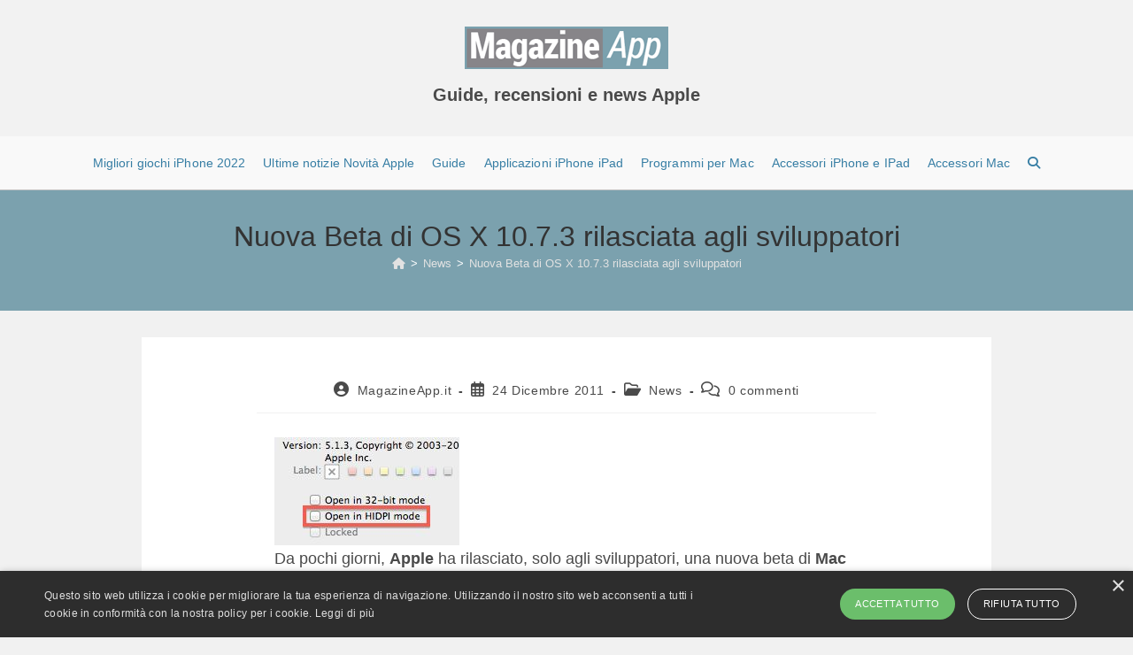

--- FILE ---
content_type: text/html; charset=UTF-8
request_url: https://www.magazineapp.it/nuova-beta-di-os-x-10-7-3-rilasciata-agli-sviluppatori-7959/
body_size: 19045
content:
<!DOCTYPE html>
<html class="html" lang="it-IT">
<head>
	<meta charset="UTF-8">
	<link rel="profile" href="https://gmpg.org/xfn/11">

	<script type="text/javascript" charset="UTF-8" src="/3334fbe025dd5bc42ac3339197fd701b.js"></script><meta name='robots' content='index, follow, max-image-preview:large, max-snippet:-1, max-video-preview:-1' />
	<style>img:is([sizes="auto" i], [sizes^="auto," i]) { contain-intrinsic-size: 3000px 1500px }</style>
	<script>
window.koko_analytics = {"url":"https:\/\/www.magazineapp.it\/koko-analytics-collect.php","site_url":"https:\/\/www.magazineapp.it","post_id":7959,"path":"\/nuova-beta-di-os-x-10-7-3-rilasciata-agli-sviluppatori-7959\/","method":"cookie","use_cookie":true};
</script>
<meta name="viewport" content="width=device-width, initial-scale=1">
	<!-- This site is optimized with the Yoast SEO plugin v26.4 - https://yoast.com/wordpress/plugins/seo/ -->
	<title>Nuova Beta di OS X 10.7.3 rilasciata agli sviluppatori</title>
	<meta name="description" content="Nuova Beta di OS X 10.7.3 rilasciata agli sviluppatori" />
	<link rel="canonical" href="https://www.magazineapp.it/nuova-beta-di-os-x-10-7-3-rilasciata-agli-sviluppatori-7959/" />
	<meta property="og:locale" content="it_IT" />
	<meta property="og:type" content="article" />
	<meta property="og:title" content="Nuova Beta di OS X 10.7.3 rilasciata agli sviluppatori" />
	<meta property="og:description" content="Nuova Beta di OS X 10.7.3 rilasciata agli sviluppatori" />
	<meta property="og:url" content="https://www.magazineapp.it/nuova-beta-di-os-x-10-7-3-rilasciata-agli-sviluppatori-7959/" />
	<meta property="og:site_name" content="Magazineapp.it" />
	<meta property="article:publisher" content="https://www.facebook.com/novitaapple/" />
	<meta property="article:published_time" content="2011-12-24T10:06:20+00:00" />
	<meta property="article:modified_time" content="2011-12-24T10:07:09+00:00" />
	<meta property="og:image" content="https://www.magazineapp.it/wp-content/uploads/2011/12/hidpi_10_7_3.jpg" />
	<meta name="author" content="MagazineApp.it" />
	<script type="application/ld+json" class="yoast-schema-graph">{"@context":"https://schema.org","@graph":[{"@type":"Article","@id":"https://www.magazineapp.it/nuova-beta-di-os-x-10-7-3-rilasciata-agli-sviluppatori-7959/#article","isPartOf":{"@id":"https://www.magazineapp.it/nuova-beta-di-os-x-10-7-3-rilasciata-agli-sviluppatori-7959/"},"author":{"name":"MagazineApp.it","@id":"https://www.magazineapp.it/#/schema/person/13596981edf7cd1c0467d519e4427407"},"headline":"Nuova Beta di OS X 10.7.3 rilasciata agli sviluppatori","datePublished":"2011-12-24T10:06:20+00:00","dateModified":"2011-12-24T10:07:09+00:00","mainEntityOfPage":{"@id":"https://www.magazineapp.it/nuova-beta-di-os-x-10-7-3-rilasciata-agli-sviluppatori-7959/"},"wordCount":177,"commentCount":0,"publisher":{"@id":"https://www.magazineapp.it/#organization"},"image":{"@id":"https://www.magazineapp.it/nuova-beta-di-os-x-10-7-3-rilasciata-agli-sviluppatori-7959/#primaryimage"},"thumbnailUrl":"https://www.magazineapp.it/wp-content/uploads/2011/12/hidpi_10_7_3.jpg","articleSection":["News"],"inLanguage":"it-IT","potentialAction":[{"@type":"CommentAction","name":"Comment","target":["https://www.magazineapp.it/nuova-beta-di-os-x-10-7-3-rilasciata-agli-sviluppatori-7959/#respond"]}]},{"@type":"WebPage","@id":"https://www.magazineapp.it/nuova-beta-di-os-x-10-7-3-rilasciata-agli-sviluppatori-7959/","url":"https://www.magazineapp.it/nuova-beta-di-os-x-10-7-3-rilasciata-agli-sviluppatori-7959/","name":"Nuova Beta di OS X 10.7.3 rilasciata agli sviluppatori","isPartOf":{"@id":"https://www.magazineapp.it/#website"},"primaryImageOfPage":{"@id":"https://www.magazineapp.it/nuova-beta-di-os-x-10-7-3-rilasciata-agli-sviluppatori-7959/#primaryimage"},"image":{"@id":"https://www.magazineapp.it/nuova-beta-di-os-x-10-7-3-rilasciata-agli-sviluppatori-7959/#primaryimage"},"thumbnailUrl":"https://www.magazineapp.it/wp-content/uploads/2011/12/hidpi_10_7_3.jpg","datePublished":"2011-12-24T10:06:20+00:00","dateModified":"2011-12-24T10:07:09+00:00","description":"Nuova Beta di OS X 10.7.3 rilasciata agli sviluppatori","breadcrumb":{"@id":"https://www.magazineapp.it/nuova-beta-di-os-x-10-7-3-rilasciata-agli-sviluppatori-7959/#breadcrumb"},"inLanguage":"it-IT","potentialAction":[{"@type":"ReadAction","target":["https://www.magazineapp.it/nuova-beta-di-os-x-10-7-3-rilasciata-agli-sviluppatori-7959/"]}]},{"@type":"ImageObject","inLanguage":"it-IT","@id":"https://www.magazineapp.it/nuova-beta-di-os-x-10-7-3-rilasciata-agli-sviluppatori-7959/#primaryimage","url":"https://www.magazineapp.it/wp-content/uploads/2011/12/hidpi_10_7_3.jpg","contentUrl":"https://www.magazineapp.it/wp-content/uploads/2011/12/hidpi_10_7_3.jpg","width":209,"height":122},{"@type":"BreadcrumbList","@id":"https://www.magazineapp.it/nuova-beta-di-os-x-10-7-3-rilasciata-agli-sviluppatori-7959/#breadcrumb","itemListElement":[{"@type":"ListItem","position":1,"name":"Home","item":"https://www.magazineapp.it/"},{"@type":"ListItem","position":2,"name":"News","item":"https://www.magazineapp.it/category/news/"},{"@type":"ListItem","position":3,"name":"Nuova Beta di OS X 10.7.3 rilasciata agli sviluppatori"}]},{"@type":"WebSite","@id":"https://www.magazineapp.it/#website","url":"https://www.magazineapp.it/","name":"Magazineapp.it","description":"Guide, recensioni e news Apple","publisher":{"@id":"https://www.magazineapp.it/#organization"},"potentialAction":[{"@type":"SearchAction","target":{"@type":"EntryPoint","urlTemplate":"https://www.magazineapp.it/?s={search_term_string}"},"query-input":{"@type":"PropertyValueSpecification","valueRequired":true,"valueName":"search_term_string"}}],"inLanguage":"it-IT"},{"@type":"Organization","@id":"https://www.magazineapp.it/#organization","name":"MagazineApp","url":"https://www.magazineapp.it/","logo":{"@type":"ImageObject","inLanguage":"it-IT","@id":"https://www.magazineapp.it/#/schema/logo/image/","url":"https://www.magazineapp.it/wp-content/uploads/2016/05/magazineapp-logo-1.png","contentUrl":"https://www.magazineapp.it/wp-content/uploads/2016/05/magazineapp-logo-1.png","width":334,"height":70,"caption":"MagazineApp"},"image":{"@id":"https://www.magazineapp.it/#/schema/logo/image/"},"sameAs":["https://www.facebook.com/novitaapple/"]},{"@type":"Person","@id":"https://www.magazineapp.it/#/schema/person/13596981edf7cd1c0467d519e4427407","name":"MagazineApp.it","url":"https://www.magazineapp.it/author/magazineapp-it/"}]}</script>
	<!-- / Yoast SEO plugin. -->


<link rel="alternate" type="application/rss+xml" title="Magazineapp.it &raquo; Feed" href="https://www.magazineapp.it/feed/" />
<link rel="alternate" type="application/rss+xml" title="Magazineapp.it &raquo; Feed dei commenti" href="https://www.magazineapp.it/comments/feed/" />
<link rel="alternate" type="application/rss+xml" title="Magazineapp.it &raquo; Nuova Beta di OS X 10.7.3 rilasciata agli sviluppatori Feed dei commenti" href="https://www.magazineapp.it/nuova-beta-di-os-x-10-7-3-rilasciata-agli-sviluppatori-7959/feed/" />
<script>
window._wpemojiSettings = {"baseUrl":"https:\/\/s.w.org\/images\/core\/emoji\/16.0.1\/72x72\/","ext":".png","svgUrl":"https:\/\/s.w.org\/images\/core\/emoji\/16.0.1\/svg\/","svgExt":".svg","source":{"concatemoji":"https:\/\/www.magazineapp.it\/wp-includes\/js\/wp-emoji-release.min.js?ver=6.8.3"}};
/*! This file is auto-generated */
!function(s,n){var o,i,e;function c(e){try{var t={supportTests:e,timestamp:(new Date).valueOf()};sessionStorage.setItem(o,JSON.stringify(t))}catch(e){}}function p(e,t,n){e.clearRect(0,0,e.canvas.width,e.canvas.height),e.fillText(t,0,0);var t=new Uint32Array(e.getImageData(0,0,e.canvas.width,e.canvas.height).data),a=(e.clearRect(0,0,e.canvas.width,e.canvas.height),e.fillText(n,0,0),new Uint32Array(e.getImageData(0,0,e.canvas.width,e.canvas.height).data));return t.every(function(e,t){return e===a[t]})}function u(e,t){e.clearRect(0,0,e.canvas.width,e.canvas.height),e.fillText(t,0,0);for(var n=e.getImageData(16,16,1,1),a=0;a<n.data.length;a++)if(0!==n.data[a])return!1;return!0}function f(e,t,n,a){switch(t){case"flag":return n(e,"\ud83c\udff3\ufe0f\u200d\u26a7\ufe0f","\ud83c\udff3\ufe0f\u200b\u26a7\ufe0f")?!1:!n(e,"\ud83c\udde8\ud83c\uddf6","\ud83c\udde8\u200b\ud83c\uddf6")&&!n(e,"\ud83c\udff4\udb40\udc67\udb40\udc62\udb40\udc65\udb40\udc6e\udb40\udc67\udb40\udc7f","\ud83c\udff4\u200b\udb40\udc67\u200b\udb40\udc62\u200b\udb40\udc65\u200b\udb40\udc6e\u200b\udb40\udc67\u200b\udb40\udc7f");case"emoji":return!a(e,"\ud83e\udedf")}return!1}function g(e,t,n,a){var r="undefined"!=typeof WorkerGlobalScope&&self instanceof WorkerGlobalScope?new OffscreenCanvas(300,150):s.createElement("canvas"),o=r.getContext("2d",{willReadFrequently:!0}),i=(o.textBaseline="top",o.font="600 32px Arial",{});return e.forEach(function(e){i[e]=t(o,e,n,a)}),i}function t(e){var t=s.createElement("script");t.src=e,t.defer=!0,s.head.appendChild(t)}"undefined"!=typeof Promise&&(o="wpEmojiSettingsSupports",i=["flag","emoji"],n.supports={everything:!0,everythingExceptFlag:!0},e=new Promise(function(e){s.addEventListener("DOMContentLoaded",e,{once:!0})}),new Promise(function(t){var n=function(){try{var e=JSON.parse(sessionStorage.getItem(o));if("object"==typeof e&&"number"==typeof e.timestamp&&(new Date).valueOf()<e.timestamp+604800&&"object"==typeof e.supportTests)return e.supportTests}catch(e){}return null}();if(!n){if("undefined"!=typeof Worker&&"undefined"!=typeof OffscreenCanvas&&"undefined"!=typeof URL&&URL.createObjectURL&&"undefined"!=typeof Blob)try{var e="postMessage("+g.toString()+"("+[JSON.stringify(i),f.toString(),p.toString(),u.toString()].join(",")+"));",a=new Blob([e],{type:"text/javascript"}),r=new Worker(URL.createObjectURL(a),{name:"wpTestEmojiSupports"});return void(r.onmessage=function(e){c(n=e.data),r.terminate(),t(n)})}catch(e){}c(n=g(i,f,p,u))}t(n)}).then(function(e){for(var t in e)n.supports[t]=e[t],n.supports.everything=n.supports.everything&&n.supports[t],"flag"!==t&&(n.supports.everythingExceptFlag=n.supports.everythingExceptFlag&&n.supports[t]);n.supports.everythingExceptFlag=n.supports.everythingExceptFlag&&!n.supports.flag,n.DOMReady=!1,n.readyCallback=function(){n.DOMReady=!0}}).then(function(){return e}).then(function(){var e;n.supports.everything||(n.readyCallback(),(e=n.source||{}).concatemoji?t(e.concatemoji):e.wpemoji&&e.twemoji&&(t(e.twemoji),t(e.wpemoji)))}))}((window,document),window._wpemojiSettings);
</script>
<style id='wp-emoji-styles-inline-css'>

	img.wp-smiley, img.emoji {
		display: inline !important;
		border: none !important;
		box-shadow: none !important;
		height: 1em !important;
		width: 1em !important;
		margin: 0 0.07em !important;
		vertical-align: -0.1em !important;
		background: none !important;
		padding: 0 !important;
	}
</style>
<link rel='stylesheet' id='wp-block-library-css' href='https://www.magazineapp.it/wp-includes/css/dist/block-library/style.min.css?ver=6.8.3' media='all' />
<style id='wp-block-library-theme-inline-css'>
.wp-block-audio :where(figcaption){color:#555;font-size:13px;text-align:center}.is-dark-theme .wp-block-audio :where(figcaption){color:#ffffffa6}.wp-block-audio{margin:0 0 1em}.wp-block-code{border:1px solid #ccc;border-radius:4px;font-family:Menlo,Consolas,monaco,monospace;padding:.8em 1em}.wp-block-embed :where(figcaption){color:#555;font-size:13px;text-align:center}.is-dark-theme .wp-block-embed :where(figcaption){color:#ffffffa6}.wp-block-embed{margin:0 0 1em}.blocks-gallery-caption{color:#555;font-size:13px;text-align:center}.is-dark-theme .blocks-gallery-caption{color:#ffffffa6}:root :where(.wp-block-image figcaption){color:#555;font-size:13px;text-align:center}.is-dark-theme :root :where(.wp-block-image figcaption){color:#ffffffa6}.wp-block-image{margin:0 0 1em}.wp-block-pullquote{border-bottom:4px solid;border-top:4px solid;color:currentColor;margin-bottom:1.75em}.wp-block-pullquote cite,.wp-block-pullquote footer,.wp-block-pullquote__citation{color:currentColor;font-size:.8125em;font-style:normal;text-transform:uppercase}.wp-block-quote{border-left:.25em solid;margin:0 0 1.75em;padding-left:1em}.wp-block-quote cite,.wp-block-quote footer{color:currentColor;font-size:.8125em;font-style:normal;position:relative}.wp-block-quote:where(.has-text-align-right){border-left:none;border-right:.25em solid;padding-left:0;padding-right:1em}.wp-block-quote:where(.has-text-align-center){border:none;padding-left:0}.wp-block-quote.is-large,.wp-block-quote.is-style-large,.wp-block-quote:where(.is-style-plain){border:none}.wp-block-search .wp-block-search__label{font-weight:700}.wp-block-search__button{border:1px solid #ccc;padding:.375em .625em}:where(.wp-block-group.has-background){padding:1.25em 2.375em}.wp-block-separator.has-css-opacity{opacity:.4}.wp-block-separator{border:none;border-bottom:2px solid;margin-left:auto;margin-right:auto}.wp-block-separator.has-alpha-channel-opacity{opacity:1}.wp-block-separator:not(.is-style-wide):not(.is-style-dots){width:100px}.wp-block-separator.has-background:not(.is-style-dots){border-bottom:none;height:1px}.wp-block-separator.has-background:not(.is-style-wide):not(.is-style-dots){height:2px}.wp-block-table{margin:0 0 1em}.wp-block-table td,.wp-block-table th{word-break:normal}.wp-block-table :where(figcaption){color:#555;font-size:13px;text-align:center}.is-dark-theme .wp-block-table :where(figcaption){color:#ffffffa6}.wp-block-video :where(figcaption){color:#555;font-size:13px;text-align:center}.is-dark-theme .wp-block-video :where(figcaption){color:#ffffffa6}.wp-block-video{margin:0 0 1em}:root :where(.wp-block-template-part.has-background){margin-bottom:0;margin-top:0;padding:1.25em 2.375em}
</style>
<style id='classic-theme-styles-inline-css'>
/*! This file is auto-generated */
.wp-block-button__link{color:#fff;background-color:#32373c;border-radius:9999px;box-shadow:none;text-decoration:none;padding:calc(.667em + 2px) calc(1.333em + 2px);font-size:1.125em}.wp-block-file__button{background:#32373c;color:#fff;text-decoration:none}
</style>
<style id='global-styles-inline-css'>
:root{--wp--preset--aspect-ratio--square: 1;--wp--preset--aspect-ratio--4-3: 4/3;--wp--preset--aspect-ratio--3-4: 3/4;--wp--preset--aspect-ratio--3-2: 3/2;--wp--preset--aspect-ratio--2-3: 2/3;--wp--preset--aspect-ratio--16-9: 16/9;--wp--preset--aspect-ratio--9-16: 9/16;--wp--preset--color--black: #000000;--wp--preset--color--cyan-bluish-gray: #abb8c3;--wp--preset--color--white: #ffffff;--wp--preset--color--pale-pink: #f78da7;--wp--preset--color--vivid-red: #cf2e2e;--wp--preset--color--luminous-vivid-orange: #ff6900;--wp--preset--color--luminous-vivid-amber: #fcb900;--wp--preset--color--light-green-cyan: #7bdcb5;--wp--preset--color--vivid-green-cyan: #00d084;--wp--preset--color--pale-cyan-blue: #8ed1fc;--wp--preset--color--vivid-cyan-blue: #0693e3;--wp--preset--color--vivid-purple: #9b51e0;--wp--preset--gradient--vivid-cyan-blue-to-vivid-purple: linear-gradient(135deg,rgba(6,147,227,1) 0%,rgb(155,81,224) 100%);--wp--preset--gradient--light-green-cyan-to-vivid-green-cyan: linear-gradient(135deg,rgb(122,220,180) 0%,rgb(0,208,130) 100%);--wp--preset--gradient--luminous-vivid-amber-to-luminous-vivid-orange: linear-gradient(135deg,rgba(252,185,0,1) 0%,rgba(255,105,0,1) 100%);--wp--preset--gradient--luminous-vivid-orange-to-vivid-red: linear-gradient(135deg,rgba(255,105,0,1) 0%,rgb(207,46,46) 100%);--wp--preset--gradient--very-light-gray-to-cyan-bluish-gray: linear-gradient(135deg,rgb(238,238,238) 0%,rgb(169,184,195) 100%);--wp--preset--gradient--cool-to-warm-spectrum: linear-gradient(135deg,rgb(74,234,220) 0%,rgb(151,120,209) 20%,rgb(207,42,186) 40%,rgb(238,44,130) 60%,rgb(251,105,98) 80%,rgb(254,248,76) 100%);--wp--preset--gradient--blush-light-purple: linear-gradient(135deg,rgb(255,206,236) 0%,rgb(152,150,240) 100%);--wp--preset--gradient--blush-bordeaux: linear-gradient(135deg,rgb(254,205,165) 0%,rgb(254,45,45) 50%,rgb(107,0,62) 100%);--wp--preset--gradient--luminous-dusk: linear-gradient(135deg,rgb(255,203,112) 0%,rgb(199,81,192) 50%,rgb(65,88,208) 100%);--wp--preset--gradient--pale-ocean: linear-gradient(135deg,rgb(255,245,203) 0%,rgb(182,227,212) 50%,rgb(51,167,181) 100%);--wp--preset--gradient--electric-grass: linear-gradient(135deg,rgb(202,248,128) 0%,rgb(113,206,126) 100%);--wp--preset--gradient--midnight: linear-gradient(135deg,rgb(2,3,129) 0%,rgb(40,116,252) 100%);--wp--preset--font-size--small: 13px;--wp--preset--font-size--medium: 20px;--wp--preset--font-size--large: 36px;--wp--preset--font-size--x-large: 42px;--wp--preset--spacing--20: 0.44rem;--wp--preset--spacing--30: 0.67rem;--wp--preset--spacing--40: 1rem;--wp--preset--spacing--50: 1.5rem;--wp--preset--spacing--60: 2.25rem;--wp--preset--spacing--70: 3.38rem;--wp--preset--spacing--80: 5.06rem;--wp--preset--shadow--natural: 6px 6px 9px rgba(0, 0, 0, 0.2);--wp--preset--shadow--deep: 12px 12px 50px rgba(0, 0, 0, 0.4);--wp--preset--shadow--sharp: 6px 6px 0px rgba(0, 0, 0, 0.2);--wp--preset--shadow--outlined: 6px 6px 0px -3px rgba(255, 255, 255, 1), 6px 6px rgba(0, 0, 0, 1);--wp--preset--shadow--crisp: 6px 6px 0px rgba(0, 0, 0, 1);}:where(.is-layout-flex){gap: 0.5em;}:where(.is-layout-grid){gap: 0.5em;}body .is-layout-flex{display: flex;}.is-layout-flex{flex-wrap: wrap;align-items: center;}.is-layout-flex > :is(*, div){margin: 0;}body .is-layout-grid{display: grid;}.is-layout-grid > :is(*, div){margin: 0;}:where(.wp-block-columns.is-layout-flex){gap: 2em;}:where(.wp-block-columns.is-layout-grid){gap: 2em;}:where(.wp-block-post-template.is-layout-flex){gap: 1.25em;}:where(.wp-block-post-template.is-layout-grid){gap: 1.25em;}.has-black-color{color: var(--wp--preset--color--black) !important;}.has-cyan-bluish-gray-color{color: var(--wp--preset--color--cyan-bluish-gray) !important;}.has-white-color{color: var(--wp--preset--color--white) !important;}.has-pale-pink-color{color: var(--wp--preset--color--pale-pink) !important;}.has-vivid-red-color{color: var(--wp--preset--color--vivid-red) !important;}.has-luminous-vivid-orange-color{color: var(--wp--preset--color--luminous-vivid-orange) !important;}.has-luminous-vivid-amber-color{color: var(--wp--preset--color--luminous-vivid-amber) !important;}.has-light-green-cyan-color{color: var(--wp--preset--color--light-green-cyan) !important;}.has-vivid-green-cyan-color{color: var(--wp--preset--color--vivid-green-cyan) !important;}.has-pale-cyan-blue-color{color: var(--wp--preset--color--pale-cyan-blue) !important;}.has-vivid-cyan-blue-color{color: var(--wp--preset--color--vivid-cyan-blue) !important;}.has-vivid-purple-color{color: var(--wp--preset--color--vivid-purple) !important;}.has-black-background-color{background-color: var(--wp--preset--color--black) !important;}.has-cyan-bluish-gray-background-color{background-color: var(--wp--preset--color--cyan-bluish-gray) !important;}.has-white-background-color{background-color: var(--wp--preset--color--white) !important;}.has-pale-pink-background-color{background-color: var(--wp--preset--color--pale-pink) !important;}.has-vivid-red-background-color{background-color: var(--wp--preset--color--vivid-red) !important;}.has-luminous-vivid-orange-background-color{background-color: var(--wp--preset--color--luminous-vivid-orange) !important;}.has-luminous-vivid-amber-background-color{background-color: var(--wp--preset--color--luminous-vivid-amber) !important;}.has-light-green-cyan-background-color{background-color: var(--wp--preset--color--light-green-cyan) !important;}.has-vivid-green-cyan-background-color{background-color: var(--wp--preset--color--vivid-green-cyan) !important;}.has-pale-cyan-blue-background-color{background-color: var(--wp--preset--color--pale-cyan-blue) !important;}.has-vivid-cyan-blue-background-color{background-color: var(--wp--preset--color--vivid-cyan-blue) !important;}.has-vivid-purple-background-color{background-color: var(--wp--preset--color--vivid-purple) !important;}.has-black-border-color{border-color: var(--wp--preset--color--black) !important;}.has-cyan-bluish-gray-border-color{border-color: var(--wp--preset--color--cyan-bluish-gray) !important;}.has-white-border-color{border-color: var(--wp--preset--color--white) !important;}.has-pale-pink-border-color{border-color: var(--wp--preset--color--pale-pink) !important;}.has-vivid-red-border-color{border-color: var(--wp--preset--color--vivid-red) !important;}.has-luminous-vivid-orange-border-color{border-color: var(--wp--preset--color--luminous-vivid-orange) !important;}.has-luminous-vivid-amber-border-color{border-color: var(--wp--preset--color--luminous-vivid-amber) !important;}.has-light-green-cyan-border-color{border-color: var(--wp--preset--color--light-green-cyan) !important;}.has-vivid-green-cyan-border-color{border-color: var(--wp--preset--color--vivid-green-cyan) !important;}.has-pale-cyan-blue-border-color{border-color: var(--wp--preset--color--pale-cyan-blue) !important;}.has-vivid-cyan-blue-border-color{border-color: var(--wp--preset--color--vivid-cyan-blue) !important;}.has-vivid-purple-border-color{border-color: var(--wp--preset--color--vivid-purple) !important;}.has-vivid-cyan-blue-to-vivid-purple-gradient-background{background: var(--wp--preset--gradient--vivid-cyan-blue-to-vivid-purple) !important;}.has-light-green-cyan-to-vivid-green-cyan-gradient-background{background: var(--wp--preset--gradient--light-green-cyan-to-vivid-green-cyan) !important;}.has-luminous-vivid-amber-to-luminous-vivid-orange-gradient-background{background: var(--wp--preset--gradient--luminous-vivid-amber-to-luminous-vivid-orange) !important;}.has-luminous-vivid-orange-to-vivid-red-gradient-background{background: var(--wp--preset--gradient--luminous-vivid-orange-to-vivid-red) !important;}.has-very-light-gray-to-cyan-bluish-gray-gradient-background{background: var(--wp--preset--gradient--very-light-gray-to-cyan-bluish-gray) !important;}.has-cool-to-warm-spectrum-gradient-background{background: var(--wp--preset--gradient--cool-to-warm-spectrum) !important;}.has-blush-light-purple-gradient-background{background: var(--wp--preset--gradient--blush-light-purple) !important;}.has-blush-bordeaux-gradient-background{background: var(--wp--preset--gradient--blush-bordeaux) !important;}.has-luminous-dusk-gradient-background{background: var(--wp--preset--gradient--luminous-dusk) !important;}.has-pale-ocean-gradient-background{background: var(--wp--preset--gradient--pale-ocean) !important;}.has-electric-grass-gradient-background{background: var(--wp--preset--gradient--electric-grass) !important;}.has-midnight-gradient-background{background: var(--wp--preset--gradient--midnight) !important;}.has-small-font-size{font-size: var(--wp--preset--font-size--small) !important;}.has-medium-font-size{font-size: var(--wp--preset--font-size--medium) !important;}.has-large-font-size{font-size: var(--wp--preset--font-size--large) !important;}.has-x-large-font-size{font-size: var(--wp--preset--font-size--x-large) !important;}
:where(.wp-block-post-template.is-layout-flex){gap: 1.25em;}:where(.wp-block-post-template.is-layout-grid){gap: 1.25em;}
:where(.wp-block-columns.is-layout-flex){gap: 2em;}:where(.wp-block-columns.is-layout-grid){gap: 2em;}
:root :where(.wp-block-pullquote){font-size: 1.5em;line-height: 1.6;}
</style>
<link rel='stylesheet' id='wp-postratings-css' href='https://www.magazineapp.it/wp-content/plugins/wp-postratings/css/postratings-css.css?ver=1.91.2' media='all' />
<link rel='stylesheet' id='oceanwp-style-css' href='https://www.magazineapp.it/wp-content/themes/oceanwp/assets/css/style.min.css?ver=1.0.0' media='all' />
<link rel='stylesheet' id='child-style-css' href='https://www.magazineapp.it/wp-content/themes/magazineapp-oc/style.css?ver=6.8.3' media='all' />
<link rel='stylesheet' id='font-awesome-css' href='https://www.magazineapp.it/wp-content/themes/oceanwp/assets/fonts/fontawesome/css/all.min.css?ver=6.7.2' media='all' />
<link rel='stylesheet' id='simple-line-icons-css' href='https://www.magazineapp.it/wp-content/themes/oceanwp/assets/css/third/simple-line-icons.min.css?ver=2.4.0' media='all' />
<link rel='stylesheet' id='oe-widgets-style-css' href='https://www.magazineapp.it/wp-content/plugins/ocean-extra/assets/css/widgets.css?ver=6.8.3' media='all' />
<script src="https://www.magazineapp.it/wp-includes/js/jquery/jquery.min.js?ver=3.7.1" id="jquery-core-js"></script>
<script src="https://www.magazineapp.it/wp-includes/js/jquery/jquery-migrate.min.js?ver=3.4.1" id="jquery-migrate-js"></script>
<link rel="EditURI" type="application/rsd+xml" title="RSD" href="https://www.magazineapp.it/xmlrpc.php?rsd" />
<meta name="generator" content="WordPress 6.8.3" />
<link rel='shortlink' href='https://www.magazineapp.it/?p=7959' />
<link rel="alternate" title="oEmbed (JSON)" type="application/json+oembed" href="https://www.magazineapp.it/wp-json/oembed/1.0/embed?url=https%3A%2F%2Fwww.magazineapp.it%2Fnuova-beta-di-os-x-10-7-3-rilasciata-agli-sviluppatori-7959%2F" />
<link rel="alternate" title="oEmbed (XML)" type="text/xml+oembed" href="https://www.magazineapp.it/wp-json/oembed/1.0/embed?url=https%3A%2F%2Fwww.magazineapp.it%2Fnuova-beta-di-os-x-10-7-3-rilasciata-agli-sviluppatori-7959%2F&#038;format=xml" />

<script type="application/ld+json">
{
  "@context": "http://schema.org",
  "@type": "NewsArticle",
  "mainEntityOfPage":{
    "@type":"WebPage",
    "@id":"'https://www.magazineapp.it/nuova-beta-di-os-x-10-7-3-rilasciata-agli-sviluppatori-7959/"
  },
  "headline": "Nuova Beta di OS X 10.7.3 rilasciata agli sviluppatori",
  "image": {
    "@type": "ImageObject",
    "height":{
        "@type" : "QuantitativeValue",
        "value":         },
   "width":{
        "@type" : "QuantitativeValue",
        "value":         },
    "url": ""
  },
  "datePublished": "2011-12-24T11:06:20+01:00",
  "dateModified": "2011-12-24T11:07:09+01:00",
  "author": {
    "@type": "Person",
    "name": " ",
    "url": "https://www.magazineapp.it/author/magazineapp-it/",
      },
   "publisher": {
    "@type": "Organization",
    "name": "MagazineApp",
    "logo": {
      "@type": "ImageObject",
       "height":{
        "@type" : "QuantitativeValue",
        "value": 70        },
   "width":{
        "@type" : "QuantitativeValue",
        "value": 334        },
      "url": "https://www.magazineapp.it/wp-content/uploads/2016/05/magazineapp-logo-1.png"
    }
  },
    "description": "Da pochi giorni, Apple ha rilasciato, solo agli sviluppatori, una nuova beta di Mac OS X 10.7.3. Questa nuova beta di OS X 10.7.3 è contrassegnata dal codice Build 11D36, ma ciò che è curioso sta nel fatto che è&hellip;"
},
{
  "@context": "http://schema.org",
  "@type": "Person",
    "name": " "
    "url": "https://www.magazineapp.it/author/magazineapp-it/",
    }

</script>

<style type="text/css">.wpasfr-apps-container{max-width:100%;width:100%;clear:both;font-size:14px;text-align:center}.wpasfr-app-grid,.wpasfr-apps-list{margin:0;padding:0;list-style:none none outside}.wpasfr-app{margin-bottom:20px;padding-bottom:20px;border-bottom:1px solid #a0a0a0}.wpasfr-app_title{font-size:16px;font-weight:bold;margin-bottom:0}.wpasfr-app_author,.wpasfr-app_type{font-size:12px;margin-bottom:2px;line-height:1.5;color:#a0a0a0}.wpasfr-app_type .wpasfr-app_type_pre{margin-right:4px}.wpasfr-app_type .wpasfr-app_type_cats{color:#464646}.wpasfr-app-grid_thumb img,.wpasfr-app_thumb img{width:100px;height:100px;border-radius:25px;border:1px solid #e7e7e7;-webkit-box-shadow:0 0 5px rgba(0, 0, 0, 0.7);box-shadow:0 0 5px rgba(0, 0, 0, 0.7)}.wpasfr-app-grid_thumb img:hover,.wpasfr-app_thumb img:hover{-webkit-box-shadow:none;box-shadow:none;-webkit-transition:all 0.3s ease;-o-transition:all 0.3s ease;transition:all 0.3s ease}.wpasfr-app_thumb img{margin-top:0;margin-right:20px;margin-bottom:10px}.wpasfr-download-icon{background-image:url("[data-uri]");width:100px;height:35px;display:inline-block}.wpasfr-app_download{width:100%;clear:both;margin-bottom:0;line-height:1}@media (min-width:500px){.wpasfr-apps-container{text-align:left}.wpasfr-app_thumb img{float:left;margin-bottom:0}.wpasfr-app_details,.wpasfr-app_thumb{float:left}}</style><link rel="icon" href="https://www.magazineapp.it/wp-content/uploads/2016/05/favicon-200x123.png" sizes="32x32" />
<link rel="icon" href="https://www.magazineapp.it/wp-content/uploads/2016/05/favicon-200x123.png" sizes="192x192" />
<link rel="apple-touch-icon" href="https://www.magazineapp.it/wp-content/uploads/2016/05/favicon-200x123.png" />
<meta name="msapplication-TileImage" content="https://www.magazineapp.it/wp-content/uploads/2016/05/favicon.png" />
		<style id="wp-custom-css">
			body.single .container,body.page .container{/*max-width:960px*/}.single-post.content-max-width #main #content-wrap{max-width:960px}.tax-desc{padding:30px 20px;background-color:#fff;margin-bottom:30px}body.home .page-header{display:none;visibility:hidden}.top-header-inner .description p,.top-header-inner .description h1{font-size:20px;margin:12px auto 0 auto;font-weight:bold}a.oe-link{text-decoration:none!important}.oe-link .oe-title{line-height:1.3;margin-top:0 !important}		</style>
		<!-- OceanWP CSS -->
<style type="text/css">
/* Colors */a:hover,a.light:hover,.theme-heading .text::before,.theme-heading .text::after,#top-bar-content >a:hover,#top-bar-social li.oceanwp-email a:hover,#site-navigation-wrap .dropdown-menu >li >a:hover,#site-header.medium-header #medium-searchform button:hover,.oceanwp-mobile-menu-icon a:hover,.blog-entry.post .blog-entry-header .entry-title a:hover,.blog-entry.post .blog-entry-readmore a:hover,.blog-entry.thumbnail-entry .blog-entry-category a,ul.meta li a:hover,.dropcap,.single nav.post-navigation .nav-links .title,body .related-post-title a:hover,body #wp-calendar caption,body .contact-info-widget.default i,body .contact-info-widget.big-icons i,body .custom-links-widget .oceanwp-custom-links li a:hover,body .custom-links-widget .oceanwp-custom-links li a:hover:before,body .posts-thumbnails-widget li a:hover,body .social-widget li.oceanwp-email a:hover,.comment-author .comment-meta .comment-reply-link,#respond #cancel-comment-reply-link:hover,#footer-widgets .footer-box a:hover,#footer-bottom a:hover,#footer-bottom #footer-bottom-menu a:hover,.sidr a:hover,.sidr-class-dropdown-toggle:hover,.sidr-class-menu-item-has-children.active >a,.sidr-class-menu-item-has-children.active >a >.sidr-class-dropdown-toggle,input[type=checkbox]:checked:before{color:#7ba1ae}.single nav.post-navigation .nav-links .title .owp-icon use,.blog-entry.post .blog-entry-readmore a:hover .owp-icon use,body .contact-info-widget.default .owp-icon use,body .contact-info-widget.big-icons .owp-icon use{stroke:#7ba1ae}input[type="button"],input[type="reset"],input[type="submit"],button[type="submit"],.button,#site-navigation-wrap .dropdown-menu >li.btn >a >span,.thumbnail:hover i,.thumbnail:hover .link-post-svg-icon,.post-quote-content,.omw-modal .omw-close-modal,body .contact-info-widget.big-icons li:hover i,body .contact-info-widget.big-icons li:hover .owp-icon,body div.wpforms-container-full .wpforms-form input[type=submit],body div.wpforms-container-full .wpforms-form button[type=submit],body div.wpforms-container-full .wpforms-form .wpforms-page-button,.woocommerce-cart .wp-element-button,.woocommerce-checkout .wp-element-button,.wp-block-button__link{background-color:#7ba1ae}.widget-title{border-color:#7ba1ae}blockquote{border-color:#7ba1ae}.wp-block-quote{border-color:#7ba1ae}#searchform-dropdown{border-color:#7ba1ae}.dropdown-menu .sub-menu{border-color:#7ba1ae}.blog-entry.large-entry .blog-entry-readmore a:hover{border-color:#7ba1ae}.oceanwp-newsletter-form-wrap input[type="email"]:focus{border-color:#7ba1ae}.social-widget li.oceanwp-email a:hover{border-color:#7ba1ae}#respond #cancel-comment-reply-link:hover{border-color:#7ba1ae}body .contact-info-widget.big-icons li:hover i{border-color:#7ba1ae}body .contact-info-widget.big-icons li:hover .owp-icon{border-color:#7ba1ae}#footer-widgets .oceanwp-newsletter-form-wrap input[type="email"]:focus{border-color:#7ba1ae}input[type="button"]:hover,input[type="reset"]:hover,input[type="submit"]:hover,button[type="submit"]:hover,input[type="button"]:focus,input[type="reset"]:focus,input[type="submit"]:focus,button[type="submit"]:focus,.button:hover,.button:focus,#site-navigation-wrap .dropdown-menu >li.btn >a:hover >span,.post-quote-author,.omw-modal .omw-close-modal:hover,body div.wpforms-container-full .wpforms-form input[type=submit]:hover,body div.wpforms-container-full .wpforms-form button[type=submit]:hover,body div.wpforms-container-full .wpforms-form .wpforms-page-button:hover,.woocommerce-cart .wp-element-button:hover,.woocommerce-checkout .wp-element-button:hover,.wp-block-button__link:hover{background-color:#757575}table th,table td,hr,.content-area,body.content-left-sidebar #content-wrap .content-area,.content-left-sidebar .content-area,#top-bar-wrap,#site-header,#site-header.top-header #search-toggle,.dropdown-menu ul li,.centered-minimal-page-header,.blog-entry.post,.blog-entry.grid-entry .blog-entry-inner,.blog-entry.thumbnail-entry .blog-entry-bottom,.single-post .entry-title,.single .entry-share-wrap .entry-share,.single .entry-share,.single .entry-share ul li a,.single nav.post-navigation,.single nav.post-navigation .nav-links .nav-previous,#author-bio,#author-bio .author-bio-avatar,#author-bio .author-bio-social li a,#related-posts,#comments,.comment-body,#respond #cancel-comment-reply-link,#blog-entries .type-page,.page-numbers a,.page-numbers span:not(.elementor-screen-only),.page-links span,body #wp-calendar caption,body #wp-calendar th,body #wp-calendar tbody,body .contact-info-widget.default i,body .contact-info-widget.big-icons i,body .contact-info-widget.big-icons .owp-icon,body .contact-info-widget.default .owp-icon,body .posts-thumbnails-widget li,body .tagcloud a{border-color:#c5c5c5}a{color:#377ea4}a .owp-icon use{stroke:#377ea4}a:hover{color:#757575}a:hover .owp-icon use{stroke:#757575}body .theme-button,body input[type="submit"],body button[type="submit"],body button,body .button,body div.wpforms-container-full .wpforms-form input[type=submit],body div.wpforms-container-full .wpforms-form button[type=submit],body div.wpforms-container-full .wpforms-form .wpforms-page-button,.woocommerce-cart .wp-element-button,.woocommerce-checkout .wp-element-button,.wp-block-button__link{border-color:#ffffff}body .theme-button:hover,body input[type="submit"]:hover,body button[type="submit"]:hover,body button:hover,body .button:hover,body div.wpforms-container-full .wpforms-form input[type=submit]:hover,body div.wpforms-container-full .wpforms-form input[type=submit]:active,body div.wpforms-container-full .wpforms-form button[type=submit]:hover,body div.wpforms-container-full .wpforms-form button[type=submit]:active,body div.wpforms-container-full .wpforms-form .wpforms-page-button:hover,body div.wpforms-container-full .wpforms-form .wpforms-page-button:active,.woocommerce-cart .wp-element-button:hover,.woocommerce-checkout .wp-element-button:hover,.wp-block-button__link:hover{border-color:#ffffff}.site-breadcrumbs,.background-image-page-header .site-breadcrumbs{color:#ffffff}.site-breadcrumbs a,.background-image-page-header .site-breadcrumbs a{color:#e2e2e2}.site-breadcrumbs a .owp-icon use,.background-image-page-header .site-breadcrumbs a .owp-icon use{stroke:#e2e2e2}/* OceanWP Style Settings CSS */@media only screen and (min-width:960px){.content-area,.content-left-sidebar .content-area{width:100%}}.theme-button,input[type="submit"],button[type="submit"],button,.button,body div.wpforms-container-full .wpforms-form input[type=submit],body div.wpforms-container-full .wpforms-form button[type=submit],body div.wpforms-container-full .wpforms-form .wpforms-page-button{border-style:solid}.theme-button,input[type="submit"],button[type="submit"],button,.button,body div.wpforms-container-full .wpforms-form input[type=submit],body div.wpforms-container-full .wpforms-form button[type=submit],body div.wpforms-container-full .wpforms-form .wpforms-page-button{border-width:1px}form input[type="text"],form input[type="password"],form input[type="email"],form input[type="url"],form input[type="date"],form input[type="month"],form input[type="time"],form input[type="datetime"],form input[type="datetime-local"],form input[type="week"],form input[type="number"],form input[type="search"],form input[type="tel"],form input[type="color"],form select,form textarea,.woocommerce .woocommerce-checkout .select2-container--default .select2-selection--single{border-style:solid}body div.wpforms-container-full .wpforms-form input[type=date],body div.wpforms-container-full .wpforms-form input[type=datetime],body div.wpforms-container-full .wpforms-form input[type=datetime-local],body div.wpforms-container-full .wpforms-form input[type=email],body div.wpforms-container-full .wpforms-form input[type=month],body div.wpforms-container-full .wpforms-form input[type=number],body div.wpforms-container-full .wpforms-form input[type=password],body div.wpforms-container-full .wpforms-form input[type=range],body div.wpforms-container-full .wpforms-form input[type=search],body div.wpforms-container-full .wpforms-form input[type=tel],body div.wpforms-container-full .wpforms-form input[type=text],body div.wpforms-container-full .wpforms-form input[type=time],body div.wpforms-container-full .wpforms-form input[type=url],body div.wpforms-container-full .wpforms-form input[type=week],body div.wpforms-container-full .wpforms-form select,body div.wpforms-container-full .wpforms-form textarea{border-style:solid}form input[type="text"],form input[type="password"],form input[type="email"],form input[type="url"],form input[type="date"],form input[type="month"],form input[type="time"],form input[type="datetime"],form input[type="datetime-local"],form input[type="week"],form input[type="number"],form input[type="search"],form input[type="tel"],form input[type="color"],form select,form textarea{border-radius:3px}body div.wpforms-container-full .wpforms-form input[type=date],body div.wpforms-container-full .wpforms-form input[type=datetime],body div.wpforms-container-full .wpforms-form input[type=datetime-local],body div.wpforms-container-full .wpforms-form input[type=email],body div.wpforms-container-full .wpforms-form input[type=month],body div.wpforms-container-full .wpforms-form input[type=number],body div.wpforms-container-full .wpforms-form input[type=password],body div.wpforms-container-full .wpforms-form input[type=range],body div.wpforms-container-full .wpforms-form input[type=search],body div.wpforms-container-full .wpforms-form input[type=tel],body div.wpforms-container-full .wpforms-form input[type=text],body div.wpforms-container-full .wpforms-form input[type=time],body div.wpforms-container-full .wpforms-form input[type=url],body div.wpforms-container-full .wpforms-form input[type=week],body div.wpforms-container-full .wpforms-form select,body div.wpforms-container-full .wpforms-form textarea{border-radius:3px}#main #content-wrap,.separate-layout #main #content-wrap{padding-top:30px;padding-bottom:30px}.page-header,.has-transparent-header .page-header{padding:30px 0 30px 0}/* Header */#site-header.medium-header #site-navigation-wrap .dropdown-menu >li >a{padding:0 10px 0 10px}#site-header.medium-header .top-header-wrap,.is-sticky #site-header.medium-header.is-transparent .top-header-wrap,#searchform-header-replace{background-color:#f2f2f2}#site-header.has-header-media .overlay-header-media{background-color:#2b2b2b}#site-navigation-wrap .dropdown-menu >li >a,.oceanwp-mobile-menu-icon a,#searchform-header-replace-close{color:#377ea4}#site-navigation-wrap .dropdown-menu >li >a .owp-icon use,.oceanwp-mobile-menu-icon a .owp-icon use,#searchform-header-replace-close .owp-icon use{stroke:#377ea4}#site-navigation-wrap .dropdown-menu >li >a:hover,.oceanwp-mobile-menu-icon a:hover,#searchform-header-replace-close:hover{color:#7ba1ae}#site-navigation-wrap .dropdown-menu >li >a:hover .owp-icon use,.oceanwp-mobile-menu-icon a:hover .owp-icon use,#searchform-header-replace-close:hover .owp-icon use{stroke:#7ba1ae}#site-navigation-wrap .dropdown-menu >li >a:hover,#site-navigation-wrap .dropdown-menu >li.sfHover >a{background-color:#f2f2f2}#site-navigation-wrap .dropdown-menu >.current-menu-item >a,#site-navigation-wrap .dropdown-menu >.current-menu-ancestor >a,#site-navigation-wrap .dropdown-menu >.current-menu-item >a:hover,#site-navigation-wrap .dropdown-menu >.current-menu-ancestor >a:hover{background-color:#f2f2f2}@media (max-width:767px){#top-bar-nav,#site-navigation-wrap,.oceanwp-social-menu,.after-header-content{display:none}.center-logo #site-logo{float:none;position:absolute;left:50%;padding:0;-webkit-transform:translateX(-50%);transform:translateX(-50%)}#site-header.center-header #site-logo,.oceanwp-mobile-menu-icon,#oceanwp-cart-sidebar-wrap{display:block}body.vertical-header-style #outer-wrap{margin:0 !important}#site-header.vertical-header{position:relative;width:100%;left:0 !important;right:0 !important}#site-header.vertical-header .has-template >#site-logo{display:block}#site-header.vertical-header #site-header-inner{display:-webkit-box;display:-webkit-flex;display:-ms-flexbox;display:flex;-webkit-align-items:center;align-items:center;padding:0;max-width:90%}#site-header.vertical-header #site-header-inner >*:not(.oceanwp-mobile-menu-icon){display:none}#site-header.vertical-header #site-header-inner >*{padding:0 !important}#site-header.vertical-header #site-header-inner #site-logo{display:block;margin:0;width:50%;text-align:left}body.rtl #site-header.vertical-header #site-header-inner #site-logo{text-align:right}#site-header.vertical-header #site-header-inner .oceanwp-mobile-menu-icon{width:50%;text-align:right}body.rtl #site-header.vertical-header #site-header-inner .oceanwp-mobile-menu-icon{text-align:left}#site-header.vertical-header .vertical-toggle,body.vertical-header-style.vh-closed #site-header.vertical-header .vertical-toggle{display:none}#site-logo.has-responsive-logo .custom-logo-link{display:none}#site-logo.has-responsive-logo .responsive-logo-link{display:block}.is-sticky #site-logo.has-sticky-logo .responsive-logo-link{display:none}.is-sticky #site-logo.has-responsive-logo .sticky-logo-link{display:block}#top-bar.has-no-content #top-bar-social.top-bar-left,#top-bar.has-no-content #top-bar-social.top-bar-right{position:inherit;left:auto;right:auto;float:none;height:auto;line-height:1.5em;margin-top:0;text-align:center}#top-bar.has-no-content #top-bar-social li{float:none;display:inline-block}.owp-cart-overlay,#side-panel-wrap a.side-panel-btn{display:none !important}}/* Blog CSS */.ocean-single-post-header ul.meta-item li a:hover{color:#333333}/* Sidebar */.widget-area .sidebar-box,.separate-layout .sidebar-box{margin-bottom:30px}.widget-title{margin-bottom:30px}/* Footer Widgets */#footer-widgets{background-color:#313131}#footer-widgets,#footer-widgets p,#footer-widgets li a:before,#footer-widgets .contact-info-widget span.oceanwp-contact-title,#footer-widgets .recent-posts-date,#footer-widgets .recent-posts-comments,#footer-widgets .widget-recent-posts-icons li .fa{color:#e2e2e2}#footer-widgets li,#footer-widgets #wp-calendar caption,#footer-widgets #wp-calendar th,#footer-widgets #wp-calendar tbody,#footer-widgets .contact-info-widget i,#footer-widgets .oceanwp-newsletter-form-wrap input[type="email"],#footer-widgets .posts-thumbnails-widget li,#footer-widgets .social-widget li a{border-color:#b5b5b5}#footer-widgets .contact-info-widget .owp-icon{border-color:#b5b5b5}#footer-widgets .footer-box a,#footer-widgets a{color:#377ea4}/* Footer Copyright */#footer-bottom{background-color:#333333}#footer-bottom a,#footer-bottom #footer-bottom-menu a{color:#13aff0}.page-header{background-color:#7ba1ae}/* Typography */body{font-size:18px;line-height:1.7}h1,h2,h3,h4,h5,h6,.theme-heading,.widget-title,.oceanwp-widget-recent-posts-title,.comment-reply-title,.entry-title,.sidebar-box .widget-title{line-height:1.3;font-weight:700}h1{font-size:36px;line-height:1.7}h2{font-size:29px;line-height:1.1}h3{font-size:26px;line-height:1.2}h4{font-size:20px;line-height:1.5}h5{font-size:14px;line-height:1.4}h6{font-size:15px;line-height:1.4}.page-header .page-header-title,.page-header.background-image-page-header .page-header-title{font-size:32px;line-height:1.4}.page-header .page-subheading{font-size:15px;line-height:1.8}.site-breadcrumbs,.site-breadcrumbs a{font-size:13px;line-height:1.4}#top-bar-content,#top-bar-social-alt{font-size:12px;line-height:1.8}#site-logo a.site-logo-text{font-size:36px;line-height:1.7}#site-navigation-wrap .dropdown-menu >li >a,#site-header.full_screen-header .fs-dropdown-menu >li >a,#site-header.top-header #site-navigation-wrap .dropdown-menu >li >a,#site-header.center-header #site-navigation-wrap .dropdown-menu >li >a,#site-header.medium-header #site-navigation-wrap .dropdown-menu >li >a,.oceanwp-mobile-menu-icon a{font-size:14px;letter-spacing:.1px;text-transform:none}.dropdown-menu ul li a.menu-link,#site-header.full_screen-header .fs-dropdown-menu ul.sub-menu li a{font-size:12px;line-height:1.2;letter-spacing:.6px}.sidr-class-dropdown-menu li a,a.sidr-class-toggle-sidr-close,#mobile-dropdown ul li a,body #mobile-fullscreen ul li a{font-size:14px;line-height:1.5}.blog-entry.post .blog-entry-header .entry-title a{font-size:24px;line-height:1.4}.ocean-single-post-header .single-post-title{font-size:34px;line-height:1.4;letter-spacing:.6px}.ocean-single-post-header ul.meta-item li,.ocean-single-post-header ul.meta-item li a{font-size:13px;line-height:1.4;letter-spacing:.6px}.ocean-single-post-header .post-author-name,.ocean-single-post-header .post-author-name a{font-size:14px;line-height:1.4;letter-spacing:.6px}.ocean-single-post-header .post-author-description{font-size:12px;line-height:1.4;letter-spacing:.6px}.single-post .entry-title{line-height:1.4;letter-spacing:.6px}.single-post ul.meta li,.single-post ul.meta li a{font-size:14px;line-height:1.4;letter-spacing:.6px}.sidebar-box .widget-title,.sidebar-box.widget_block .wp-block-heading{font-size:13px;line-height:1;letter-spacing:1px}#footer-widgets .footer-box .widget-title{font-size:16xpx;line-height:1.7;letter-spacing:1px}#footer-bottom #copyright{font-size:14px;line-height:1.7}#footer-bottom #footer-bottom-menu{font-size:14px;line-height:1.7}.woocommerce-store-notice.demo_store{line-height:2;letter-spacing:1.5px}.demo_store .woocommerce-store-notice__dismiss-link{line-height:2;letter-spacing:1.5px}.woocommerce ul.products li.product li.title h2,.woocommerce ul.products li.product li.title a{font-size:14px;line-height:1.5}.woocommerce ul.products li.product li.category,.woocommerce ul.products li.product li.category a{font-size:12px;line-height:1}.woocommerce ul.products li.product .price{font-size:18px;line-height:1}.woocommerce ul.products li.product .button,.woocommerce ul.products li.product .product-inner .added_to_cart{font-size:12px;line-height:1.5;letter-spacing:1px}.woocommerce ul.products li.owp-woo-cond-notice span,.woocommerce ul.products li.owp-woo-cond-notice a{font-size:16px;line-height:1;letter-spacing:1px;font-weight:600;text-transform:capitalize}.woocommerce div.product .product_title{font-size:24px;line-height:1.4;letter-spacing:.6px}.woocommerce div.product p.price{font-size:36px;line-height:1}.woocommerce .owp-btn-normal .summary form button.button,.woocommerce .owp-btn-big .summary form button.button,.woocommerce .owp-btn-very-big .summary form button.button{font-size:12px;line-height:1.5;letter-spacing:1px;text-transform:uppercase}.woocommerce div.owp-woo-single-cond-notice span,.woocommerce div.owp-woo-single-cond-notice a{font-size:18px;line-height:2;letter-spacing:1.5px;font-weight:600;text-transform:capitalize}.ocean-preloader--active .preloader-after-content{font-size:20px;line-height:1.8;letter-spacing:.6px}
</style></head>

<body class="wp-singular post-template-default single single-post postid-7959 single-format-standard wp-custom-logo wp-embed-responsive wp-theme-oceanwp wp-child-theme-magazineapp-oc oceanwp-theme sidebar-mobile separate-layout medium-header-style content-full-width content-max-width post-in-category-news has-breadcrumbs has-blog-grid pagination-center" itemscope="itemscope" itemtype="https://schema.org/Article">

	
	
	<div id="outer-wrap" class="site clr">

		<a class="skip-link screen-reader-text" href="#main">Salta al contenuto</a>

		
		<div id="wrap" class="clr">

			
			
<header id="site-header" class="medium-header clr" data-height="90" itemscope="itemscope" itemtype="https://schema.org/WPHeader" role="banner">

	
		

<div id="site-header-inner" class="clr">

	
		<div class="top-header-wrap clr">
			<div class="container clr">
				<div class="top-header-inner clr">

					
						<div class="top-col clr col-1 logo-col">

							

<div id="site-logo" class="clr" itemscope itemtype="https://schema.org/Brand" >

	
	<div id="site-logo-inner" class="clr">

		<a href="https://www.magazineapp.it/" class="custom-logo-link" rel="home"><img width="230" height="48" src="https://www.magazineapp.it/wp-content/uploads/2018/04/magazineapp-logo-1.png" class="custom-logo" alt="Magazineapp.it - Guide Recensioni News Apple" decoding="async" /></a>
	</div><!-- #site-logo-inner -->

	
	
</div><!-- #site-logo -->

<div class='description'><p>Guide, recensioni e news Apple</p></div>
						</div>

						
				</div>
			</div>
		</div>

		
	<div class="bottom-header-wrap clr fixed-scroll">

					<div id="site-navigation-wrap" class="clr center-menu">
			
			
							<div class="container clr">
				
			<nav id="site-navigation" class="navigation main-navigation clr" itemscope="itemscope" itemtype="https://schema.org/SiteNavigationElement" role="navigation" >

				<ul id="menu-mainmenu" class="main-menu dropdown-menu sf-menu"><li id="menu-item-34787" class="menu-item menu-item-type-post_type menu-item-object-post menu-item-34787"><a href="https://www.magazineapp.it/migliori-giochi-iphone-2022-34766/" class="menu-link"><span class="text-wrap">Migliori giochi iPhone 2022</span></a></li><li id="menu-item-33911" class="menu-item menu-item-type-taxonomy menu-item-object-category current-post-ancestor current-menu-parent current-post-parent menu-item-33911"><a title="Ultime notizie Novità Apple" href="https://www.magazineapp.it/category/news/" class="menu-link"><span class="text-wrap">Ultime notizie Novità Apple</span></a></li><li id="menu-item-33912" class="menu-item menu-item-type-taxonomy menu-item-object-category menu-item-33912"><a title="Guide iPhone &#8211; iPad e Mac" href="https://www.magazineapp.it/category/guide/" class="menu-link"><span class="text-wrap">Guide</span></a></li><li id="menu-item-33915" class="menu-item menu-item-type-taxonomy menu-item-object-category menu-item-33915"><a title="Recensioni App iPhone iPad" href="https://www.magazineapp.it/category/recensione/recensioni-app/" class="menu-link"><span class="text-wrap">Applicazioni iPhone iPad</span></a></li><li id="menu-item-33916" class="menu-item menu-item-type-taxonomy menu-item-object-category menu-item-33916"><a title="Recensioni programmi e applicazioni per Mac" href="https://www.magazineapp.it/category/recensione/recensioni-applicazioni-mac/" class="menu-link"><span class="text-wrap">Programmi per Mac</span></a></li><li id="menu-item-33913" class="menu-item menu-item-type-taxonomy menu-item-object-category menu-item-33913"><a title="Recensioni di Accessori per iPhone e IPad" href="https://www.magazineapp.it/category/recensione/recensioni-accessori-iphone-e-ipad/" class="menu-link"><span class="text-wrap">Accessori iPhone e IPad</span></a></li><li id="menu-item-33914" class="menu-item menu-item-type-taxonomy menu-item-object-category menu-item-33914"><a title="Recensioni di Accessori per Mac" href="https://www.magazineapp.it/category/recensione/recensioni-accessori-mac/" class="menu-link"><span class="text-wrap">Accessori Mac</span></a></li><li class="search-toggle-li" ><a href="https://www.magazineapp.it/#" class="site-search-toggle search-dropdown-toggle"><span class="screen-reader-text">Attiva/disattiva la ricerca sul sito web</span><i class=" fas fa-search" aria-hidden="true" role="img"></i></a></li></ul>
<div id="searchform-dropdown" class="header-searchform-wrap clr" >
	
<form aria-label="Cerca nel sito web" role="search" method="get" class="searchform" action="https://www.magazineapp.it/">	
	<input aria-label="Inserisci una query di ricerca" type="search" id="ocean-search-form-1" class="field" autocomplete="off" placeholder="Cerca" name="s">
		</form>
</div><!-- #searchform-dropdown -->

			</nav><!-- #site-navigation -->

							</div>
				
			
					</div><!-- #site-navigation-wrap -->
			
		
	
		
	
	<div class="oceanwp-mobile-menu-icon clr mobile-right">

		
		
		
		<a href="https://www.magazineapp.it/#mobile-menu-toggle" class="mobile-menu"  aria-label="Menu mobile">
							<i class="fa fa-bars" aria-hidden="true"></i>
								<span class="oceanwp-text">Menu</span>
				<span class="oceanwp-close-text">Chiudi</span>
						</a>

		
		
		
	</div><!-- #oceanwp-mobile-menu-navbar -->

	

		
	</div>

</div><!-- #site-header-inner -->


		
		
</header><!-- #site-header -->


			
			<main id="main" class="site-main clr"  role="main">

				

<header class="page-header centered-page-header">

	
	<div class="container clr page-header-inner">

		
			<h1 class="page-header-title clr" itemprop="headline">Nuova Beta di OS X 10.7.3 rilasciata agli sviluppatori</h1>

			
		
		<nav role="navigation" aria-label="Breadcrumb" class="site-breadcrumbs clr position-under-title"><ol class="trail-items" itemscope itemtype="http://schema.org/BreadcrumbList"><meta name="numberOfItems" content="3" /><meta name="itemListOrder" content="Ascending" /><li class="trail-item trail-begin" itemprop="itemListElement" itemscope itemtype="https://schema.org/ListItem"><a href="https://www.magazineapp.it" rel="home" aria-label="Home" itemprop="item"><span itemprop="name"><i class=" fas fa-home" aria-hidden="true" role="img"></i><span class="breadcrumb-home has-icon">Home</span></span></a><span class="breadcrumb-sep">></span><meta itemprop="position" content="1" /></li><li class="trail-item" itemprop="itemListElement" itemscope itemtype="https://schema.org/ListItem"><a href="https://www.magazineapp.it/category/news/" itemprop="item"><span itemprop="name">News</span></a><span class="breadcrumb-sep">></span><meta itemprop="position" content="2" /></li><li class="trail-item trail-end" itemprop="itemListElement" itemscope itemtype="https://schema.org/ListItem"><span itemprop="name"><a href="https://www.magazineapp.it/nuova-beta-di-os-x-10-7-3-rilasciata-agli-sviluppatori-7959/">Nuova Beta di OS X 10.7.3 rilasciata agli sviluppatori</a></span><meta itemprop="position" content="3" /></li></ol></nav>
	</div><!-- .page-header-inner -->

	
	
</header><!-- .page-header -->


	
	<div id="content-wrap" class="container clr">

		
		<div id="primary" class="content-area clr">

			
			<div id="content" class="site-content clr">

				
				
<article id="post-7959">

	
<ul class="meta ospm-default clr">

	
					<li class="meta-author" itemprop="name"><span class="screen-reader-text">Autore dell&#039;articolo:</span><i class=" fas fa-user-circle" aria-hidden="true" role="img"></i><a href="https://www.magazineapp.it/author/magazineapp-it/" title="Articoli scritti da MagazineApp.it" rel="author"  itemprop="author" itemscope="itemscope" itemtype="https://schema.org/Person">MagazineApp.it</a></li>
		
		
		
		
		
		
	
		
					<li class="meta-date" itemprop="datePublished"><span class="screen-reader-text">Articolo pubblicato:</span><i class=" far fa-calendar-alt" aria-hidden="true" role="img"></i>24 Dicembre 2011</li>
		
		
		
		
		
	
		
		
		
					<li class="meta-cat"><span class="screen-reader-text">Categoria dell&#039;articolo:</span><i class=" far fa-folder-open" aria-hidden="true" role="img"></i><a href="https://www.magazineapp.it/category/news/" rel="category tag">News</a></li>
		
		
		
	
		
		
		
		
		
					<li class="meta-comments"><span class="screen-reader-text">Commenti dell&#039;articolo:</span><i class=" far fa-comments" aria-hidden="true" role="img"></i><a href="https://www.magazineapp.it/nuova-beta-di-os-x-10-7-3-rilasciata-agli-sviluppatori-7959/#respond" class="comments-link" >0 commenti</a></li>
		
	
</ul>



<div class="entry-content clr" itemprop="text">
	<p><a href="https://www.magazineapp.it/wp-content/uploads/2011/12/hidpi_10_7_3.jpg"><img decoding="async" class="alignnone size-full wp-image-7984" title="hidpi_10_7_3" src="https://www.magazineapp.it/wp-content/uploads/2011/12/hidpi_10_7_3.jpg" alt="" width="209" height="122" /></a>Da pochi giorni, <strong>Apple</strong> ha rilasciato, solo agli sviluppatori, una nuova beta di <strong>Mac OS X 10.7.3.</strong></p>
<p>Questa nuova beta di OS X 10.7.3 è contrassegnata dal codice<strong> Build 11D36,</strong> ma ciò che è curioso sta nel fatto che<strong> è stata resa disponibile agli sviluppatori, a più o meno una settimana di distanza (15 dicembre) dal rilascio della build precedente, indicata dal codice 11D33.</strong></p>
<p>Per ciò che concerne la nuova beta di OS X 10.7.3,<strong> Apple non segnala alcuna problematica di fondo e consiglia agli sviluppatori di focalizzare i test su iCloud Document Storage, Address Book, iCal, Mail, Spotlight e Safari.</strong></p>
<p>La riduzione dei tempi fra le ultime due versioni sarebbe dovuta con ogni probabilità alle prossime feste natalizie, ma comunque la frequenza del rilascio unita alla mancanza di problematiche fa chiaramente intendere l’avanzamento dei lavori e il conseguente rilascio nel breve periodo. Eventuali bug non possono comunque mettere a repentaglio la continuazione dei lavori in casa Apple, così come stabilito. Perciò è davvero troppo azzardato indicare una possibile data di rilascio di OS X 10.7.3 finale.</p>
<div id="crp_related"> </div>
</div><!-- .entry -->


<section id="comments" class="comments-area clr has-comments">

	
	
		<div id="respond" class="comment-respond">
		<h3 id="reply-title" class="comment-reply-title">Lascia un commento <small><a rel="nofollow" id="cancel-comment-reply-link" href="/nuova-beta-di-os-x-10-7-3-rilasciata-agli-sviluppatori-7959/#respond" style="display:none;">Annulla risposta</a></small></h3><form action="https://www.magazineapp.it/wp-comments-post.php" method="post" id="commentform" class="comment-form"><div class="comment-textarea"><label for="comment" class="screen-reader-text">Commento</label><textarea autocomplete="new-password"  id="h052091cef"  name="h052091cef"   cols="39" rows="4" tabindex="0" class="textarea-comment" placeholder="Il tuo commento qui..."></textarea><textarea id="comment" aria-label="hp-comment" aria-hidden="true" name="comment" autocomplete="new-password" style="padding:0 !important;clip:rect(1px, 1px, 1px, 1px) !important;position:absolute !important;white-space:nowrap !important;height:1px !important;width:1px !important;overflow:hidden !important;" tabindex="-1"></textarea><script data-noptimize>document.getElementById("comment").setAttribute( "id", "ad18ea33865d2cfaf687da8a1a542b6e" );document.getElementById("h052091cef").setAttribute( "id", "comment" );</script></div><div class="comment-form-author"><label for="author" class="screen-reader-text">Inserisci il tuo nome o nome utente per commentare</label><input type="text" name="author" id="author" value="" placeholder="Nome (richiesto)" size="22" tabindex="0" aria-required="true" class="input-name" /></div>
<div class="comment-form-email"><label for="email" class="screen-reader-text">Inserisci il tuo indirizzo email per commentare</label><input type="text" name="email" id="email" value="" placeholder="Email (richiesto)" size="22" tabindex="0" aria-required="true" class="input-email" /></div>
<div class="comment-form-url"><label for="url" class="screen-reader-text">Inserisci l&#039;URL del sito web (facoltativo)</label><input type="text" name="url" id="url" value="" placeholder="Sito web" size="22" tabindex="0" class="input-website" /></div>
<p class="form-submit"><input name="submit" type="submit" id="comment-submit" class="submit" value="Pubblica il commento" /> <input type='hidden' name='comment_post_ID' value='7959' id='comment_post_ID' />
<input type='hidden' name='comment_parent' id='comment_parent' value='0' />
</p></form>	</div><!-- #respond -->
	
</section><!-- #comments -->

</article>

				
			</div><!-- #content -->

			
		</div><!-- #primary -->

		
	</div><!-- #content-wrap -->

	

	</main><!-- #main -->

	
	
	
		
<footer id="footer" class="site-footer" itemscope="itemscope" itemtype="https://schema.org/WPFooter" role="contentinfo">

	
	<div id="footer-inner" class="clr">

		

<div id="footer-widgets" class="oceanwp-row clr tablet-2-col mobile-1-col">

	
	<div class="footer-widgets-inner container">

					<div class="footer-box span_1_of_3 col col-1">
				<div id="ocean_custom_menu-2" class="footer-widget widget-oceanwp-custom-menu custom-menu-widget clr"><style type="text/css">.ocean_custom_menu-2 > ul > li > a, .custom-menu-widget .ocean_custom_menu-2 .dropdown-menu .sub-menu li a.menu-link{color:#f2f2f2;font-size:16px;line-height:24px;}.custom-menu-widget .ocean_custom_menu-2.oceanwp-custom-menu > ul.click-menu .open-this{color:#f2f2f2;font-size:16px;}.ocean_custom_menu-2 > ul > li > a:hover, .custom-menu-widget .ocean_custom_menu-2 .dropdown-menu .sub-menu li a.menu-link:hover{color:#7ba1ae;}.custom-menu-widget .ocean_custom_menu-2.oceanwp-custom-menu > ul.click-menu .open-this:hover{color:#7ba1ae;}</style><h4 class="widget-title">Risorse</h4><div class="oceanwp-custom-menu clr ocean_custom_menu-2 left dropdown-hover"><ul id="menu-bottom-menu" class="dropdown-menu sf-menu"><li  id="menu-item-14184" class="menu-item menu-item-type-post_type menu-item-object-page menu-item-privacy-policy menu-item-14184"><a rel="nofollow" href="https://www.magazineapp.it/policy/" class="menu-link">Privacy Policy</a></li>
<li  id="menu-item-29624" class="menu-item menu-item-type-post_type menu-item-object-page menu-item-29624"><a rel="nofollow" href="https://www.magazineapp.it/info/" class="menu-link">Chi siamo</a></li>
<li  id="menu-item-29625" class="menu-item menu-item-type-post_type menu-item-object-page menu-item-29625"><a rel="nofollow" href="https://www.magazineapp.it/contatti/" class="menu-link">Contatti</a></li>
</ul></div></div>			</div><!-- .footer-one-box -->

							<div class="footer-box span_1_of_3 col col-2">
					<div id="categories-2" class="footer-widget widget_categories clr"><h4 class="widget-title">Categorie</h4>
			<ul>
					<li class="cat-item cat-item-7689"><a href="https://www.magazineapp.it/category/guide/">Guide</a>
</li>
	<li class="cat-item cat-item-7904"><a href="https://www.magazineapp.it/category/guide/guide-apple-watch/">Guide Apple Watch</a>
</li>
	<li class="cat-item cat-item-7825"><a href="https://www.magazineapp.it/category/guide/guide-iphone-ipad/">Guide iPhone iPad</a>
</li>
	<li class="cat-item cat-item-7824"><a href="https://www.magazineapp.it/category/guide/guide-mac/">Guide Mac e Macbook</a>
</li>
	<li class="cat-item cat-item-8"><a href="https://www.magazineapp.it/category/news/">News</a>
</li>
	<li class="cat-item cat-item-4157"><a href="https://www.magazineapp.it/category/recensione/">Recensioni</a>
</li>
	<li class="cat-item cat-item-7822"><a href="https://www.magazineapp.it/category/recensione/recensioni-accessori-iphone-e-ipad/">Recensioni Accessori iPhone e IPad</a>
</li>
	<li class="cat-item cat-item-7821"><a href="https://www.magazineapp.it/category/recensione/recensioni-accessori-mac/">Recensioni Accessori Mac</a>
</li>
	<li class="cat-item cat-item-7425"><a href="https://www.magazineapp.it/category/recensione/recensioni-app/">Recensioni App</a>
</li>
	<li class="cat-item cat-item-7823"><a href="https://www.magazineapp.it/category/recensione/recensioni-applicazioni-mac/">Recensioni Applicazioni Mac</a>
</li>
			</ul>

			</div>				</div><!-- .footer-one-box -->
				
							<div class="footer-box span_1_of_3 col col-3 ">
					<div id="ocean_contact_info-3" class="footer-widget widget-oceanwp-contact-info clr"><h4 class="widget-title">Contatti</h4><ul class="contact-info-widget no-icons"><li class="text">redazione@magazineapp.it</li></ul></div>				</div><!-- .footer-one-box -->
				
			
			
	</div><!-- .container -->

	
</div><!-- #footer-widgets -->



<div id="footer-bottom" class="clr no-footer-nav">

	
	<div id="footer-bottom-inner" class="container clr">

		
		
			<div id="copyright" class="clr" role="contentinfo">
				 © Copyright 2025 <a href="https://www.magazineapp.it/" target="_self">Magazineapp.it</a> <br />
Magazineapp.it partecipa al Programma Affiliazione Amazon EU, un programma di affiliazione che consente ai siti di percepire una commissione pubblicitaria pubblicizzando e fornendo link al sito Amazon.it.<br />
Magazineapp.it - Notizie Apple. Blog di news indipendente non ha nessun legame con Apple™ inc. - Tutti i marchi citati in questo blog sono dei rispettivi proprietari.
<br />			</div><!-- #copyright -->

			
	</div><!-- #footer-bottom-inner -->

	
</div><!-- #footer-bottom -->


	</div><!-- #footer-inner -->

	
</footer><!-- #footer -->

	
	
</div><!-- #wrap -->


</div><!-- #outer-wrap -->



<a aria-label="Torna alla parte superiore della pagina" href="#" id="scroll-top" class="scroll-top-right"><i class=" fa fa-angle-up" aria-hidden="true" role="img"></i></a>



<div id="sidr-close">
	<a href="https://www.magazineapp.it/#sidr-menu-close" class="toggle-sidr-close" aria-label="Chiudi il menu mobile">
		<i class="icon fas fa-times" aria-hidden="true"></i><span class="close-text">Chiudi il menu</span>
	</a>
</div>

	
	<div id="mobile-nav" class="navigation clr">

		<ul id="menu-mainmenu-1" class="mobile-menu dropdown-menu"><li class="menu-item menu-item-type-post_type menu-item-object-post menu-item-34787"><a href="https://www.magazineapp.it/migliori-giochi-iphone-2022-34766/">Migliori giochi iPhone 2022</a></li>
<li class="menu-item menu-item-type-taxonomy menu-item-object-category current-post-ancestor current-menu-parent current-post-parent menu-item-33911"><a href="https://www.magazineapp.it/category/news/">Ultime notizie Novità Apple</a></li>
<li class="menu-item menu-item-type-taxonomy menu-item-object-category menu-item-33912"><a href="https://www.magazineapp.it/category/guide/" title="Guide iPhone &#8211; iPad e Mac">Guide</a></li>
<li class="menu-item menu-item-type-taxonomy menu-item-object-category menu-item-33915"><a href="https://www.magazineapp.it/category/recensione/recensioni-app/" title="Recensioni App iPhone iPad">Applicazioni iPhone iPad</a></li>
<li class="menu-item menu-item-type-taxonomy menu-item-object-category menu-item-33916"><a href="https://www.magazineapp.it/category/recensione/recensioni-applicazioni-mac/" title="Recensioni programmi e applicazioni per Mac">Programmi per Mac</a></li>
<li class="menu-item menu-item-type-taxonomy menu-item-object-category menu-item-33913"><a href="https://www.magazineapp.it/category/recensione/recensioni-accessori-iphone-e-ipad/" title="Recensioni di Accessori per iPhone e IPad">Accessori iPhone e IPad</a></li>
<li class="menu-item menu-item-type-taxonomy menu-item-object-category menu-item-33914"><a href="https://www.magazineapp.it/category/recensione/recensioni-accessori-mac/" title="Recensioni di Accessori per Mac">Accessori Mac</a></li>
</ul>
	</div>


	

<script type="speculationrules">
{"prefetch":[{"source":"document","where":{"and":[{"href_matches":"\/*"},{"not":{"href_matches":["\/wp-*.php","\/wp-admin\/*","\/wp-content\/uploads\/*","\/wp-content\/*","\/wp-content\/plugins\/*","\/wp-content\/themes\/magazineapp-oc\/*","\/wp-content\/themes\/oceanwp\/*","\/*\\?(.+)"]}},{"not":{"selector_matches":"a[rel~=\"nofollow\"]"}},{"not":{"selector_matches":".no-prefetch, .no-prefetch a"}}]},"eagerness":"conservative"}]}
</script>

<!-- Koko Analytics v2.0.21 - https://www.kokoanalytics.com/ -->
<script>
!function(){var e=window,r="koko_analytics";function t(t){t.m=e[r].use_cookie?"c":e[r].method[0],navigator.sendBeacon(e[r].url,new URLSearchParams(t))}e[r].request=t,e[r].trackPageview=function(){if("prerender"!=document.visibilityState&&!/bot|crawl|spider|seo|lighthouse|facebookexternalhit|preview/i.test(navigator.userAgent)){var i=0==document.referrer.indexOf(e[r].site_url)?"":document.referrer;t({pa:e[r].path,po:e[r].post_id,r:i})}},e.addEventListener("load",function(){e[r].trackPageview()})}();
</script>

<script id="wp-postratings-js-extra">
var ratingsL10n = {"plugin_url":"https:\/\/www.magazineapp.it\/wp-content\/plugins\/wp-postratings","ajax_url":"https:\/\/www.magazineapp.it\/wp-admin\/admin-ajax.php","text_wait":"Please rate only 1 item at a time.","image":"stars_crystal","image_ext":"gif","max":"5","show_loading":"1","show_fading":"1","custom":"0"};
var ratings_mouseover_image=new Image();ratings_mouseover_image.src="https://www.magazineapp.it/wp-content/plugins/wp-postratings/images/stars_crystal/rating_over.gif";;
</script>
<script src="https://www.magazineapp.it/wp-content/plugins/wp-postratings/js/postratings-js.js?ver=1.91.2" id="wp-postratings-js"></script>
<script src="https://www.magazineapp.it/wp-includes/js/comment-reply.min.js?ver=6.8.3" id="comment-reply-js" async data-wp-strategy="async"></script>
<script src="https://www.magazineapp.it/wp-includes/js/imagesloaded.min.js?ver=5.0.0" id="imagesloaded-js"></script>
<script id="oceanwp-main-js-extra">
var oceanwpLocalize = {"nonce":"2b6b9c8ce0","isRTL":"","menuSearchStyle":"drop_down","mobileMenuSearchStyle":"disabled","sidrSource":"#sidr-close, #mobile-nav","sidrDisplace":"1","sidrSide":"left","sidrDropdownTarget":"icon","verticalHeaderTarget":"link","customScrollOffset":"0","customSelects":".woocommerce-ordering .orderby, #dropdown_product_cat, .widget_categories select, .widget_archive select, .single-product .variations_form .variations select","loadMoreLoadingText":"Caricamento in corso...","ajax_url":"https:\/\/www.magazineapp.it\/wp-admin\/admin-ajax.php","oe_mc_wpnonce":"5c3a7a2561"};
</script>
<script src="https://www.magazineapp.it/wp-content/themes/oceanwp/assets/js/theme.min.js?ver=1.0.0" id="oceanwp-main-js"></script>
<script src="https://www.magazineapp.it/wp-content/themes/oceanwp/assets/js/vendors/sidr.js?ver=1.0.0" id="ow-sidr-js"></script>
<script src="https://www.magazineapp.it/wp-content/themes/oceanwp/assets/js/sidebar-mobile-menu.min.js?ver=1.0.0" id="oceanwp-sidebar-mobile-menu-js"></script>
<script src="https://www.magazineapp.it/wp-content/themes/oceanwp/assets/js/drop-down-search.min.js?ver=1.0.0" id="oceanwp-drop-down-search-js"></script>
<script src="https://www.magazineapp.it/wp-content/themes/oceanwp/assets/js/equal-height-elements.min.js?ver=1.0.0" id="oceanwp-equal-height-elements-js"></script>
<script src="https://www.magazineapp.it/wp-content/themes/oceanwp/assets/js/vendors/magnific-popup.min.js?ver=1.0.0" id="ow-magnific-popup-js"></script>
<script src="https://www.magazineapp.it/wp-content/themes/oceanwp/assets/js/ow-lightbox.min.js?ver=1.0.0" id="oceanwp-lightbox-js"></script>
<script src="https://www.magazineapp.it/wp-content/themes/oceanwp/assets/js/vendors/flickity.pkgd.min.js?ver=1.0.0" id="ow-flickity-js"></script>
<script src="https://www.magazineapp.it/wp-content/themes/oceanwp/assets/js/ow-slider.min.js?ver=1.0.0" id="oceanwp-slider-js"></script>
<script src="https://www.magazineapp.it/wp-content/themes/oceanwp/assets/js/scroll-effect.min.js?ver=1.0.0" id="oceanwp-scroll-effect-js"></script>
<script src="https://www.magazineapp.it/wp-content/themes/oceanwp/assets/js/scroll-top.min.js?ver=1.0.0" id="oceanwp-scroll-top-js"></script>
<script src="https://www.magazineapp.it/wp-content/themes/oceanwp/assets/js/select.min.js?ver=1.0.0" id="oceanwp-select-js"></script>
<script id="flickr-widget-script-js-extra">
var flickrWidgetParams = {"widgets":[]};
</script>
<script src="https://www.magazineapp.it/wp-content/plugins/ocean-extra/includes/widgets/js/flickr.min.js?ver=6.8.3" id="flickr-widget-script-js"></script>
</body>
</html>


--- FILE ---
content_type: text/css
request_url: https://www.magazineapp.it/wp-content/themes/magazineapp-oc/style.css?ver=6.8.3
body_size: -305
content:
/*
Theme Name: MagazineApp OC
Theme URI: https://magazineapp.it/
Description: Magazineapp theme
Author: Magazineapp.it
Author URI: https://magazineapp.it/
Template: oceanwp
Version: 1.0.0
*/
